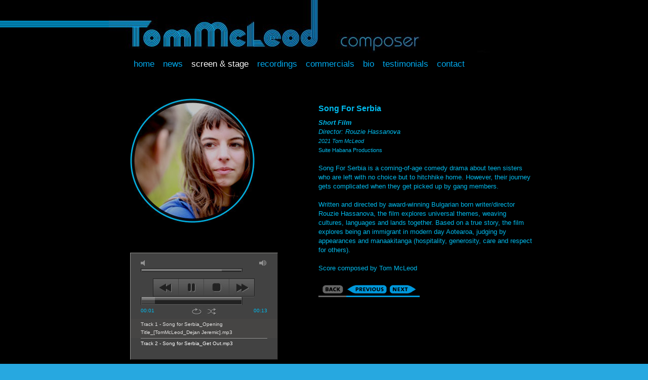

--- FILE ---
content_type: text/html; charset=UTF-8
request_url: http://tommcleod.com/tv_film.php?cid=65
body_size: 2507
content:
<!DOCTYPE html>
<html>
<head>
<meta name="viewport" content="width=device-width, initial-scale=1">
<meta charset="utf-8" />

<!--[if lt IE 7]>
<style type="text/css" media="screen">
body { behavior:url("csshover.htc");}
</style>
<![endif]-->
<link href="/favicon.ico" rel="icon" type="image/x-icon" />




<title>Tom McLeod composer, for film and television, theatre and orchestral projects:  Song For Serbia</title>
<meta name="description" content="Tom McLeod composer, for film and television, theatre and orchestral projects">
<meta name="keywords" content="music for television, musical arrangements, musical direction, TVCs and and films including Secret Agent Men, The Tribe, Karaoke High, The Killian Curse 2, The Amazing Extraordinary Friends, Atlantis High, Karma Maiden Voyage">
<META NAME="copyright" CONTENT="TomMcleod and @URL Internet Consultants, 2008-2026">

<link href="TomMcleod.css" rel="stylesheet" type="text/css">
<script src="http.js" type="text/javascript"></script>
<script src="js/jquery-3.1.1.min.js" type="text/javascript"></script>
<script src="js/jquery.jplayer.min.js" type="text/javascript"></script>
<script src="js/add-on/jplayer.playlist.min.js" type="text/javascript"></script>
<script src="js/add-on/jquery.jplayer.inspector.min.js" type="text/javascript"></script>
<!-- link type="text/css" href="skin/blue.monday/jplayer.blue.monday.css" rel="stylesheet" type="text/css" -->
<link type="text/css" href="skin/grey.flag/css/jplayer.grey.flag.css" rel="stylesheet" type="text/css">
<script src="tommcleod.js" type="text/javascript"></script>
<script src="tom2.js" type="text/javascript"></script>


  <script type="text/javascript">
$(document).ready(function(){
	new jPlayerPlaylist({
		jPlayer: "#jquery_jplayer_1",
		cssSelectorAncestor: "#jp_container_1"
	}, [
{
		title:"Track 1 -  Song for Serbia_Opening Title_[TomMcLeod_Dejan Jeremic].mp3",
		mp3:"Audio/Song for Serbia_Opening Title_[TomMcLeod_Dejan Jeremic].mp3"
		},{
		title:"Track 2 -  Song for Serbia_Get Out.mp3",
		mp3:"Audio/Song for Serbia_Get Out_[TomMcLeod].mp3"
		}	], 
	{
		playlistOptions: {
			autoPlay: true
		},
		swfPath: "js/jplayer",
		supplied: "oga, mp3",
		wmode: "window",
		useStateClassSkin: true,
		autoBlur: false,
		smoothPlayBar: true,
		keyEnabled: true
	});

	$("#jplayer_inspector_1").jPlayerInspector({jPlayer:$("#jquery_jplayer_1")});
});
  </script>
</head>

<body>
<div id="CentreBack">
<table border="0" cellpadding="0" cellspacing="0" id="outer">
<tr><td>
<table border="0" cellspacing="0" cellpadding="0" id="inner">
<tr>
    <td colspan="2" id="BannerMenu"><img src="Images/tom_mcleod_top.jpg" height="105" width="800" border="0" alt="Tom Mcleod"><div id="navcontainer" class="row"><ul id="navigation"><li class=" first"><a href="index.php">Home</a></li>
<li><a href="news.php">News</a></li>
<li class="current"><a href="tv_film.php">Screen & Stage</a></li>
<li><a href="recordings.php">Recordings</a></li>
<li><a href="commercials.php">Commercials</a></li>
<li><a href="bio.php">Bio</a></li>
<li><a href="testimonials.php">Testimonials</a></li>
<li><a href="contact.php">Contact</a></li>
</ul></div></td>
  </tr><tr><td id="MainSectionClips">
<table id="ClipTable"><tr><td><div id="ClipPanel"><img src="Images/Recording_Song_For_Serbia.jpg" alt="Song For Serbia" width="246" height="246" border="0"><br><br><br /><br />
<div id="jquery_jplayer_1" class="jp-jplayer"></div>
<div id="jp_container_1" class="jp-audio" role="application" aria-label="media player">
	<div class="jp-type-playlist">
		<div class="jp-gui jp-interface">
			<div class="jp-volume-controls">
				<button class="jp-mute" role="button" tabindex="0">mute</button>
				<button class="jp-volume-max" role="button" tabindex="0">max volume</button>
				<div class="jp-volume-bar">
					<div class="jp-volume-bar-value"></div>
				</div>
			</div>
			<div class="jp-controls-holder">
				<div class="jp-controls">
					<button class="jp-previous" role="button" tabindex="0">previous</button>
					<button class="jp-play" role="button" tabindex="0">play</button>
					<button class="jp-stop" role="button" tabindex="0">stop</button>
					<button class="jp-next" role="button" tabindex="0">next</button>
				</div>
				<div class="jp-progress">
					<div class="jp-seek-bar">
						<div class="jp-play-bar"></div>
					</div>
				</div>
				<div class="jp-current-time" role="timer" aria-label="time">&nbsp;</div>
				<div class="jp-duration" role="timer" aria-label="duration">&nbsp;</div>
				<div class="jp-toggles">
					<button class="jp-repeat" role="button" tabindex="0">repeat</button>
					<button class="jp-shuffle" role="button" tabindex="0">shuffle</button>
				</div>
			</div>
		</div>
		<div class="jp-playlist">
			<ul>
				<li>&nbsp;</li>
			</ul>
		</div>
		<div class="jp-no-solution">
			<span>Update Required</span>
			To play the media you will need to either update your browser to a recent version or update your <a href="http://get.adobe.com/flashplayer/" target="_blank">Flash plugin</a>.
		</div>
	</div>
</div></td><td><h1>Song For Serbia</h1><em><strong>Short Film</strong></em><br><em>Director: Rouzie Hassanova</em><br><small><em>2021 Tom McLeod</em></small><br><small>Suite Habana Productions</small><br><br />
Song For Serbia is a coming-of-age comedy drama about teen sisters who are left with no choice but to hitchhike home. However, their journey gets complicated when they get picked up by gang members. <br />
<br />
Written and directed by award-winning Bulgarian born writer/director Rouzie Hassanova, the film explores universal themes, weaving cultures, languages and lands together. Based on a true story, the film explores being an immigrant in modern day Aotearoa, judging by appearances and manaakitanga (hospitality, generosity, care and respect for others).<br /><br />Score composed by Tom McLeod<br><div id="NPNav"><a href="tv_film.php"  class="back"><img src="Images/button_back.png" alt="Back" width="55" height="25" border="0"></a><a href="tv_film.php?cid=67" title="Fight For The Wild_EP1_Opening to Titles [Tom McLeod]" class="nextprev"><img src="Images/button_previous.png" alt="Previous" width="83" height="25" border="0"></a><a href="tv_film.php?cid=66" title="One Long Black_Theme [TomMcLeod].mp3" class="nextprev"><img src="Images/button_next.png" width="62" height="25" border="0" class="nextprev"></a></td></tr></table><p>
<br>
</p></td>
</tr>
</table>

</td>
  </tr>
</table>
</div>
<div id="Trailer"><br><br></div>



</body>
</html>


--- FILE ---
content_type: text/css
request_url: http://tommcleod.com/TomMcleod.css
body_size: 2388
content:
body
{
	color: #fff;
	font-family: Verdana, Arial, Helvetica, sans-serif;
	font-size: 13px;
	border: 0;
	margin: 0;
	background-color: #27a8e0;
	background-image: url(Images/blue_fade_back.gif);
	background-repeat: repeat-y;
}
div#CentreBack {
background-image: url(Images/top_background_fade.gif);
background-repeat: no-repeat;
background-color: #000;
text-align: center;
margin-left: auto;
margin-right: auto;
padding: 0;
min-height: 600px;
}
table#outer
{
	line-height: normal;
	width: 700px;
	min-height: 600px;
	border: 0 solid;
	background-color: #f00;
	margin-left: auto;
	margin-right: auto;
	margin-top:0;
	padding-top:0;
}

div#Trailer
{
	background-image: url(Images/lower_background.gif);
	color: #117bc4;
	content: '.<br>';
	background-repeat: repeat-x;
}
table#outer td{
	background-color: black;
	padding: 0;
	vertical-align: top;
}

table#inner
{
	background-color: #000;
	border: 0px #999 solid;
	width: 850px;
	background-image: url(Images/top_background.gif);
	background-repeat: no-repeat;

}
table#inner td{
	background-color: #000;
	padding: 0;
	vertical-align: top;
	text-align: left;
}

table#inner td#MainPanel{
	background-color: #fff;
	padding: 10px;
}


table#inner td#SidePanel{
	background-color: transparent;
	padding: 10px;
}

table#inner td#MainPanel h3{
	text-align: center;
}
table#inner td#BannerMenu
{
	background-repeat: no-repeat;
	margin-bottom: 0;
	padding-bottom: 0;
}

table#inner td#MainSection {
min-height: 600px;
}

table#inner td#MainSection, table#inner td#MainSectionClips
{
	background-color: #000;
	color: #0be;
	margin: 0;
	line-height: 1.4em;
}
table#inner td#MainSection { padding: 10px 10px 10px 50px; }



table#inner td#MainSectionClips {
	background-color: #000;
	background-image : none;	
	padding: 10px 10px 10px 40px;
}


table#inner td#MainSection p
{
	color: #0be;
	padding-left: 0;
}


table#inner td#FrontMainSection
{
	background-color: #25A;
	color: #fff;
	padding-top: 30px;
	padding-left: 20px;
	padding-right: 200px;
	background-image: url(Images/fp_background.jpg);
	height: 400px;
	margin: 0;
	background-repeat: no-repeat;
	line-height: 1.2em;
	
}
table#inner td#FrontMainSection p
{
	color: #fff;
	padding-left: 0;
}

table#inner td#FrontMainSection h1, table#inner td#FrontMainSection h2,
table#inner td#MainSection h1, table#inner td#MainSection h2

{
	color: #0be;

}

table#inner td#MainSection a
{
	color: #1cf;
}
table#inner td#MainSection a:hover
{
	color: #09c;
}


 .darkblue 
 {
 	background-color: #0A51A1;
 	border-right: #100067;
 	border-width: 0 2px 0 0;
 	border-style: none solid none none;
 }
 
.burgandy {
	color: #900;

}

P, LI, TD, BR, DIV, BLOCKQUOTE  {
	font-family: Verdana, Arial, Helvetica, sans-serif;
	font-size: 13px;
	color: black;
}

p
{
	border-width: 4px;
	margin: 4px;
}

h1 {
 	font-size: 16px;
 	color: #0be;
}

h2 {
 	font-size: 16px;
 	color: #0be;
}

h3 {
 	font-size: 16px;
	color: #fff;
}

h4 {
 	font-size: 15px;
}

.bluekey { background-color: #100067; }


.copyright { 
	font-family: Verdana, Arial, Helvetica, sans-serif;
	font-size: 9px;
	color: black;
 }

a:link { 
	color: #fff;
 }

a:visited { 
	color: #006699;
 }

a:active,  a:hover{ 
	color: #0be;
}



.large {
	font-size: 20px;
	color: black;
}

table.Panel {
   width: 200px;
   margin: 5px;
   background-color: transparent;
}

table.Panel td{
   background-color: transparent;
}

/* Required for navigation */

div#navcontainer
	{
		width: 600px;
		margin: 0;
		margin-left: 30px;
		margin-top: 5px !important;
		margin-top: 2px;
		padding: 0;
		border: 0 #f00 solid;
	}

#navigation
{
	width: 800px;
	height: 30px;
	list-style: none;
	margin: 0 0 20px 10px;
	padding: 0;
	background: transparent;
	z-index: 10;
	float: left;
	display: inline;
}

/* Top level */
#navigation li {
	list-style:none;
	float:left;
	padding:0;
	margin:0;
	border-left: 1px transparent solid;

}

#navigation li.first{
	border-left: 1px #000 solid;
}	
#navigation ul li.first{
	border-left: 1px #ccc solid;
}	



#navigation li:hover {
	position:relative;
	z-index:10;
	cursor:pointer;
background-color: #000;
}
#navigation a
{
	float: left;
	display: block;
	margin: 3px 0 2px 0 ! important;	
	margin: 5px 0 2px 0;
	height: 17px;
	width: auto;
	padding: 2px 8px 2px 8px;
	line-height: 17px;
	text-decoration: none;
	background: transparent;
	color: #0ae;
	font-weight: normal;
	text-transform: lowercase;	
	font-size: 17px !important;
}
#navigation a em {
	font-style:normal;
	}
#navigation .r {
	float:right;
}

#navigation a:hover, #navigation li:hover a { 
	color:#fff; 
	}


#navigation li.current a  { 
	color:#fff; 
	}
#navigation .drop a:hover, #navigation .drop:hover a {
	height:20px;
	}


/* sub level 1 */
#navigation ul {
	position:absolute;
	width:150px;
	top:19px;
	left:-2px;
	border:0;
	margin:0;
	padding:0 0 6px;
	background:transparent url(Images/subLeft.gif) left bottom no-repeat;
}
#navigation ul li, #navigation ul li.first
{
	display: block;
	width: 148px;
	padding-right: 0px;
	background: transparent url(Images/subRight.gif) right top repeat-y;
	border: 0;
	border-left: 1px;
	border-style: solid;
	border-color: transparent;
}

#navigation ul a
{
	color: #00a0c6;
	display: block;
	float: left;
	height: auto !important;
	font-size: 17px !important;
	line-height: 13px;
	text-decoration: none;
	text-transform: none;
	width: 150px;
	padding: 5px 2px 5px 7px !important;
	margin: 0;
	font-weight: normal;
	background-color: #000;
	filter: alpha(opacity=95);
	opacity: 0.95;
	-moz-opacity: 0.95;
	border-width: 1px 1px 0 0;
	border-color: #CCC;
	border-style: solid;
}


/* CURRENT COLORS */
#navigation ul li.current a, #navigation li:hover ul ul li.current a, #navigation li:hover ul li:hover ul li:hover ul li.current a {	
	background-color:#000;
	color: #fff;
}

/* NESTED NORMAL STATE */
#navigation ul li.current ul li a, #navigation ul li.current ul li.current ul li a {
	background-color:#000;
	color: #fff;
}
/* HOVER COLORS */
#navigation ul li:hover a, #navigation ul ul li:hover a, #navigation ul li.current ul li:hover a, #navigation ul li.current ul li.current ul li:hover a {
	background-color:#000;
	color: #fff;
}

/* DISPLAYS */
#navigation ul, #navigation li:hover ul ul, #navigation ul li:hover ul ul {
	display:none;	
	background: transparent;
}


#navigation li:hover ul, #navigation ul li:hover ul, #navigation ul ul li:hover ul, #navigation ul ul li:hover ul {
	display:block;	
	background: transparent;
}

#TopPicks {
	float: right;
}

table.Beverage {
	width: 500px;
}



table#inner td#MainPanel table.Beverage td {
padding: 4px;
}

table#inner td#MainPanel table.Beverage td.Bimage
{
	text-align: center;
	width: 85px;
	padding: 0 0 10px 0;
	margin: 0;
}
div.vselect {
position: absolute;
top: -100px;
visibility: hidden;
}

ul#Links, ul#Links li, ul#Links li a,ul#Links li a:visited {
	color: #fff;

}
ul#Links li a:hover {
	color: #005;
}
ul#Links { list-style-type: none; }


ul#News, ul#News li, ul#News li a,ul#News li a:visited {
	color: #0be;
	margin-left: 0;
	padding-left: 0;
}
ul#News li {
padding-bottom: 1.5em;
}
ul#News li p {
padding-left: 0;
margin-left: 0;
border: 0;
}

ul#News li a:hover {
	color: #005;
}
ul#News { list-style-type: none; }



div#Thumbs {
float: left; 
width: 300px;
margin-top: 20px;
}

div#Thumbs div.Thumb
{
	float: left;
	padding-left: 20px;
	padding-bottom: 20px;
	behavior: url(iepngfix.htc);
	background-repeat: no-repeat;
}

div#ClipIndexTitle {
width: 300px;
margin-top: 20px;
}

img.png {
	behavior: url(iepngfix.htc);
}

div#RightContents {
color: #fff;
width: 300px;
padding-left: 35px;
padding-top: 10px;
color: #0be;
}



div#ClipPanel {
width: 370px;
color: #0be;
}

table#ClipTable {
	margin-top: 20px;
}

table#ClipTable td,table#ClipTable td div {
	color: #0be;
}

h1.loading {
	color: #444;
}
td#MainSectionClips table#ClipTable td{
color: #0be;
}
div#NPNav {
margin-top: 20px;
}

div#NPNav img {
behavior: url(iepngfix.htc);
border:0;
margin:0;
padding:0;
height: 25px;
}

div#NPNav a, div#NPNav img{
background-color: #09d;
padding:0;
height: 25px;
}
div#NPNav a.back, div#NPNav a.back img{
background-color: #666;
}
div#NPNav a:hover,  div#NPNav img:hover, div#NPNav a.back img:hover{
background-color: #7df;

}

object#FLVPlayer
{
	background-color: #000;
	border: 2px #0be solid;
}

table#bioexamples td,table#bioexamples th  {
padding: 3px;
}

div.Reveal {
position: absolute; 
top: -1000px;
visibility: hidden;
}

div.PreLoad {
position: absolute; 
top: -1000px;
visibility: hidden;

}
div.BioExamples p
{
padding-bottom: 1em;

}
div.BioExamples a
{
	font-size: 1.1em;
	font-style: italic;
	font-weight: bold;
}


div.image_circle {
  width:243px;
  height: 243px;
  border: 3px solid #00bbee;  
  border-radius: 123px;
}

div.image_circle img {
  padding:3px 0 0 3px;
  width:235px;
  height: 235px;
  border: 4px solid #000000;  
  border-radius: 123px;
}


--- FILE ---
content_type: text/css
request_url: http://tommcleod.com/skin/grey.flag/css/jplayer.grey.flag.css
body_size: 2863
content:
/*! Grey Flag Skin for jPlayer 2.9.2 ~ (c) 2009-2014 Happyworm Ltd ~ MIT License */

/*
 * Skin for jPlayer Plugin (jQuery JavaScript Library)
 * http://www.jplayer.org
 *
 * Skin Name: Grey Flag
 *
 * Copyright (c) 2012 - 2014 Happyworm Ltd
 * Licensed under the MIT license.
 *  - http://www.opensource.org/licenses/mit-license.php
 *
 * Author: Silvia Benvenuti
 * Skin Version: 2.1 (jPlayer 2.8.0)
 * Date: 13th November 2014
 */
.jp-audio *:focus,
.jp-audio-stream *:focus,
.jp-video *:focus {
  /* Disable the browser focus highlighting. */
  outline: none; }

.jp-audio button::-moz-focus-inner,
.jp-audio-stream button::-moz-focus-inner,
.jp-video button::-moz-focus-inner {
  /* Disable the browser CSS3 focus highlighting. */
  border: 0; }

.jp-audio,
.jp-audio-stream,
.jp-video {
  font-size: 16px;
  font-family: Verdana, Arial, sans-serif;
  line-height: 1.6;
  color: #fff;
  border-top: 1px solid #939291;
  border-left: 1px solid #939291;
  border-right: 1px solid #131211;
  border-bottom: 1px solid #131211;
  background-color: #424242; }
.jp-audio div,
.jp-audio-stream div,
.jp-video div {
  font-size: 10px;
}
.jp-audio {
  width: 250px;
  padding: 20px; }

.jp-audio-stream {
  width: 101px;
  padding: 20px 20px 10px 20px; }

.jp-video-270p {
  width: 480px; }

.jp-video-360p {
  width: 640px; }

.jp-video-full {
  /* Rules for IE6 (full-screen) */
  width: 480px;
  height: 270px;
  /* Rules for IE7 (full-screen) - Otherwise the relative container causes other page items that are not position:static (default) to appear over the video/gui. */
  position: static !important;
  position: relative; }

/* The z-index rule is defined in this manner to enable Popcorn plugins that add overlays to video area. EG. Subtitles. */
.jp-video-full div div {
  z-index: 1000; }

.jp-video-full .jp-jplayer {
  top: 0;
  left: 0;
  position: fixed !important;
  position: relative;
  /* Rules for IE6 (full-screen) */
  overflow: hidden; }

.jp-video-full .jp-gui {
  position: fixed !important;
  position: static;
  /* Rules for IE6 (full-screen) */
  top: 0;
  left: 0;
  width: 100%;
  height: 100%;
  z-index: 1001;
  /* 1 layer above the others. */ }

.jp-video-full .jp-interface {
  position: absolute !important;
  position: relative;
  /* Rules for IE6 (full-screen) */
  bottom: 0;
  left: 0; }

.jp-interface {
  position: relative;
  width: 100%;
  background-color: #424242;
  /* Required for the full screen */ }

/* @group CONTROLS */
.jp-video .jp-controls-holder {
  clear: both;
  width: 440px;
  margin: 0 auto 10px auto;
  position: relative;
  overflow: hidden; }

.jp-audio .jp-controls-holder {
  height: 80px; }

.jp-audio-stream .jp-controls-holder {
  height: 50px; }

.jp-controls {
  background: url("../image/jplayer.grey.flag.jpg") 0 0 no-repeat;
  padding: 1px 0 2px 1px;
  overflow: hidden;
  width: 201px;
  height: 34px; }

.jp-audio .jp-controls,
.jp-audio-stream .jp-controls {
  margin: 0 auto; }

.jp-audio-stream .jp-controls {
  width: 100px; }

.jp-video .jp-controls {
  margin: 0 0 0 115px;
  float: left;
  display: inline;
  /* need this to fix IE6 double margin */ }

.jp-controls button {
  display: block;
  float: left;
  overflow: hidden;
  text-indent: -9999px;
  height: 34px;
  margin: 0 1px 2px 0;
  padding: 0;
  border: none;
  cursor: pointer; }

/* @group single player controls */
.jp-type-single .jp-controls button {
  width: 99px; }

.jp-type-single .jp-play {
  background: url("../image/jplayer.grey.flag.jpg") 0px -40px no-repeat; }

.jp-type-single .jp-play:focus {
  background: url("../image/jplayer.grey.flag.jpg") -100px -40px no-repeat; }

.jp-state-playing .jp-type-single .jp-play {
  background: url("../image/jplayer.grey.flag.jpg") 0px -120px no-repeat; }

.jp-state-playing .jp-type-single .jp-play:focus {
  background: url("../image/jplayer.grey.flag.jpg") -100px -120px no-repeat; }

/* The right border is normally in the ul background image. */
.jp-audio-stream .jp-play,
.jp-audio-stream .jp-pause {
  border-right: 1px solid #180920; }

.jp-type-single .jp-stop {
  background: url("../image/jplayer.grey.flag.jpg") 0px -80px no-repeat; }

.jp-type-single .jp-stop:focus {
  background: url("../image/jplayer.grey.flag.jpg") -100px -80px no-repeat; }

/* @end */
/* @group playlist player controls */
.jp-type-playlist .jp-controls button {
  width: 49px; }

.jp-type-playlist .jp-play {
  background: url("../image/jplayer.grey.flag.jpg") -24px -40px no-repeat; }

.jp-type-playlist .jp-play:focus {
  background: url("../image/jplayer.grey.flag.jpg") -124px -40px no-repeat; }

.jp-state-playing div.jp-type-playlist .jp-play {
  background: url("../image/jplayer.grey.flag.jpg") -24px -120px no-repeat; }

.jp-state-playing div.jp-type-playlist .jp-play:focus {
  background: url("../image/jplayer.grey.flag.jpg") -124px -120px no-repeat; }

.jp-type-playlist .jp-stop {
  background: url("../image/jplayer.grey.flag.jpg") -24px -80px no-repeat; }

.jp-type-playlist .jp-stop:focus {
  background: url("../image/jplayer.grey.flag.jpg") -124px -80px no-repeat; }

.jp-type-playlist .jp-previous {
  background: url("../image/jplayer.grey.flag.jpg") -24px -200px no-repeat; }

.jp-type-playlist .jp-previous:focus {
  background: url("../image/jplayer.grey.flag.jpg") -124px -200px no-repeat; }

.jp-type-playlist .jp-next {
  background: url("../image/jplayer.grey.flag.jpg") -24px -160px no-repeat; }

.jp-type-playlist .jp-next:focus {
  background: url("../image/jplayer.grey.flag.jpg") -124px -160px no-repeat; }

/* @end */
/* @group TOGGLES */
.jp-toggles {
  padding: 0;
  margin: 0 auto;
  overflow: hidden; }

.jp-audio .jp-toggles {
  width: 55px; }

.jp-audio .jp-type-single .jp-toggles {
  width: 25px; }

.jp-video .jp-toggles {
  float: left;
  width: 105px;
  margin: 10px 0 0 15px; }

.jp-toggles button {
  display: block;
  float: left;
  width: 25px;
  height: 18px;
  text-indent: -9999px;
  line-height: 100%;
  /* need this for IE6 */
  border: none;
  cursor: pointer; }

.jp-full-screen {
  background: url("../image/jplayer.grey.flag.jpg") 0 -420px no-repeat;
  margin-left: 15px; }

.jp-full-screen:focus {
  background: url("../image/jplayer.grey.flag.jpg") -30px -420px no-repeat; }

.jp-state-full-screen .jp-full-screen {
  background: url("../image/jplayer.grey.flag.jpg") -60px -420px no-repeat; }

.jp-state-full-screen .jp-full-screen:focus {
  background: url("../image/jplayer.grey.flag.jpg") -90px -420px no-repeat; }

.jp-repeat {
  background: url("../image/jplayer.grey.flag.jpg") 0 -440px no-repeat;
  margin-left: 0; }

.jp-repeat:focus {
  background: url("../image/jplayer.grey.flag.jpg") -30px -440px no-repeat; }

.jp-state-looped .jp-repeat {
  background: url("../image/jplayer.grey.flag.jpg") -60px -440px no-repeat; }

.jp-state-looped .jp-repeat:focus {
  background: url("../image/jplayer.grey.flag.jpg") -90px -440px no-repeat; }

.jp-shuffle {
  background: url("../image/jplayer.grey.flag.jpg") 0 -460px no-repeat;
  margin-left: 15px; }

.jp-shuffle:focus {
  background: url("../image/jplayer.grey.flag.jpg") -30px -460px no-repeat; }

.jp-state-shuffled .jp-shuffle {
  background: url("../image/jplayer.grey.flag.jpg") -60px -460px no-repeat; }

.jp-state-shuffled .jp-shuffle:focus {
  background: url("../image/jplayer.grey.flag.jpg") -90px -460px no-repeat; }

.jp-audio .jp-shuffle {
  margin-left: 5px; }

/* @end */
/* @group progress bar */
/* The seeking class is added/removed inside jPlayer */
div.jp-seeking-bg {
  background: url("../image/jplayer.grey.flag.seeking.gif"); }

.jp-progress {
  background: url("../image/jplayer.grey.flag.jpg") 0px -240px no-repeat;
  width: 197px;
  height: 13px;
  padding: 0 2px 2px 2px;
  margin-bottom: 4px;
  overflow: hidden; }

div.jp-video .jp-progress {
  border-top: 1px solid #131211;
  border-bottom: 1px solid #554560;
  width: 100%;
  background-image: none;
  padding: 0; }

.jp-seek-bar {
  background: url("../image/jplayer.grey.flag.jpg") 0px -260px repeat-x;
  width: 0px;
  height: 100%;
  overflow: hidden;
  cursor: pointer; }

.jp-play-bar {
  background: url("../image/jplayer.grey.flag.jpg") 0px -280px repeat-x;
  width: 0px;
  height: 100%;
  overflow: hidden; }

/* @end */
/* @group volume controls */
.jp-state-no-volume .jp-volume-controls {
  display: none; }

.jp-audio .jp-volume-controls,
.jp-audio-stream .jp-volume-controls {
  height: 30px; }

.jp-volume-controls button {
  position: absolute;
  display: block;
  overflow: hidden;
  text-indent: -9999px;
  margin: 0;
  padding: 0;
  width: 16px;
  height: 11px;
  border: none;
  cursor: pointer; }

.jp-audio .jp-volume-controls .jp-mute,
.jp-audio-stream .jp-volume-controls .jp-mute {
  top: -6px;
  left: 0; }

.jp-audio .jp-volume-controls .jp-volume-max,
.jp-audio-stream .jp-volume-controls .jp-volume-max {
  top: -6px;
  right: 0; }

.jp-video .jp-volume-controls .jp-mute,
.jp-video .jp-volume-controls .jp-unmute {
  left: 0;
  top: 14px; }

.jp-video .jp-volume-controls .jp-volume-max {
  left: 84px;
  top: 14px; }

.jp-volume-controls .jp-mute {
  background: url("../image/jplayer.grey.flag.jpg") 0px -330px no-repeat; }

.jp-volume-controls .jp-mute:focus {
  background: url("../image/jplayer.grey.flag.jpg") -25px -330px no-repeat; }

.jp-state-muted .jp-volume-controls .jp-mute {
  background: url("../image/jplayer.grey.flag.jpg") -60px -330px no-repeat; }

.jp-state-muted .jp-volume-controls .jp-mute:focus {
  background: url("../image/jplayer.grey.flag.jpg") -85px -330px no-repeat; }

.jp-volume-controls .jp-volume-max {
  background: url("../image/jplayer.grey.flag.jpg") 0px -350px no-repeat; }

.jp-volume-controls .jp-volume-max:focus {
  background: url("../image/jplayer.grey.flag.jpg") -25px -350px no-repeat; }

.jp-volume-bar {
  background: url("../image/jplayer.grey.flag.jpg") 0px -300px repeat-x;
  position: absolute;
  width: 197px;
  height: 4px;
  padding: 2px 2px 1px 2px;
  overflow: hidden;
  cursor: pointer; }

.jp-audio .jp-interface .jp-volume-bar,
.jp-audio-stream .jp-interface .jp-volume-bar {
  top: 10px;
  left: 0; }

.jp-audio-stream .jp-interface .jp-volume-bar {
  width: 97px;
  border-right: 1px solid #180920;
  padding-right: 1px; }

.jp-video .jp-volume-bar {
  top: 0;
  left: 0;
  width: 95px;
  border-right: 1px solid #180920;
  padding-right: 1px;
  margin-top: 30px; }

.jp-volume-bar-value {
  background: url("../image/jplayer.grey.flag.jpg") 0px -320px repeat-x;
  height: 4px; }

/* @end */
/* @group current time and duration */
.jp-current-time, .jp-duration {
  width: 70px;
  font-size: .5em;
  color: #8c7a99; }

.jp-current-time {
  float: left;
  cursor: default; }

.jp-duration {
  float: right;
  text-align: right;
  cursor: pointer; }

.jp-video .jp-current-time {
  padding-left: 20px; }

.jp-video .jp-duration {
  padding-right: 20px; }

/* @end */
/* @group playlist */
.jp-details {
  font-size: .7em;
  margin: 0;
  padding: 0; }

.jp-details .jp-title {
  padding: 0;
  margin: 0;
  overflow: hidden;
  text-align: center;
  cursor: default; }

.jp-video .jp-details {
  margin: 0 90px 10px; }

.jp-playlist ul {
  list-style-type: none;
  font-size: .7em;
  margin: 0;
  padding: 0; }

.jp-video .jp-playlist ul {
  margin: 0 20px; }

.jp-playlist li {
  position: relative;
  padding: 2px 0;
  border-top: 1px solid #939291;
  border-bottom: 1px solid #131211;
  overflow: hidden; }

/* Note that the first-child (IE6) and last-child (IE6/7/8) selectors do not work on IE */
div.jp-type-playlist div.jp-playlist li:first-child {
  border-top: none;
  padding-top: 3px; }

div.jp-type-playlist div.jp-playlist li:last-child {
  border-bottom: none;
  padding-bottom: 3px; }

div.jp-type-playlist div.jp-playlist a {
  color: #fff;
  text-decoration: none; }

div.jp-type-playlist div.jp-playlist a:hover {
  color: #e4e3e2; }

div.jp-type-playlist div.jp-playlist li.jp-playlist-current {
  background-color: #464544;
  margin: 0 -20px;
  padding: 2px 20px;
  border-top: 1px solid #464544;
  border-bottom: 1px solid #464544; }

div.jp-type-playlist div.jp-playlist li.jp-playlist-current a {
  color: #e4e3e2; }

div.jp-type-playlist div.jp-playlist a.jp-playlist-item-remove {
  float: right;
  display: inline;
  text-align: right;
  margin-left: 10px;
  font-weight: bold;
  color: #8C7A99; }

div.jp-type-playlist div.jp-playlist a.jp-playlist-item-remove:hover {
  color: #e4e3e2; }

div.jp-type-playlist div.jp-playlist span.jp-free-media {
  float: right;
  display: inline;
  text-align: right;
  color: #8C7A99; }

div.jp-type-playlist div.jp-playlist span.jp-free-media a {
  color: #8C7A99; }

div.jp-type-playlist div.jp-playlist span.jp-free-media a:hover {
  color: #e4e3e2; }

span.jp-artist {
  font-size: .8em;
  color: #8C7A99; }

/* @end */
.jp-video .jp-video-play {
  width: 100%;
  overflow: hidden;
  /* Important for nested negative margins to work in modern browsers */ }

.jp-video-270p .jp-video-play {
  margin-top: -270px;
  height: 270px; }

.jp-video-360p .jp-video-play {
  margin-top: -360px;
  height: 360px; }

.jp-video-full .jp-video-play {
  height: 100%; }

.jp-video-play-icon {
  position: relative;
  display: block;
  width: 112px;
  height: 100px;
  margin-left: -56px;
  margin-top: -50px;
  left: 50%;
  top: 50%;
  border: none;
  cursor: pointer;
  background: url("../image/jplayer.grey.flag.video.play.png") 0 0 no-repeat;
  text-indent: -9999px; }

.jp-video-play-icon:focus {
  background: url("../image/jplayer.grey.flag.video.play.png") 0 -100px no-repeat; }

.jp-jplayer audio,
.jp-jplayer {
  width: 0px;
  height: 0px; }

.jp-jplayer {
  background-color: #000000; }

/* @group NO SOLUTION error feedback */
.jp-no-solution {
  padding: 5px;
  font-size: .8em;
  background-color: #424242;
  border-top: 2px solid #939291;
  border-left: 2px solid #939291;
  border-right: 2px solid #131211;
  border-bottom: 2px solid #131211;
  color: #FFF;
  display: none; }

.jp-no-solution a {
  color: #FFF; }

.jp-no-solution span {
  font-size: 1em;
  display: block;
  text-align: center;
  font-weight: bold; }

/* @end */


--- FILE ---
content_type: text/javascript
request_url: http://tommcleod.com/http.js
body_size: 3561
content:
/**
 * http.js: utilities for scripted HTTP requests
 *
 * From the book JavaScript: The Definitive Guide, 5th Edition,
 * by David Flanagan. Copyright 2006 O'Reilly Media, Inc. (ISBN: 0596101996)
 */

// Make sure we haven't already been loaded
var HTTP;
if (HTTP && (typeof HTTP != "object" || HTTP.NAME))
    throw new Error("Namespace 'HTTP' already exists");

// Create our namespace, and specify some meta-information
HTTP = {};
HTTP.NAME = "HTTP";    // The name of this namespace
HTTP.VERSION = 1.0;    // The version of this namespace

// This is a list of XMLHttpRequest creation factory functions to try
HTTP._factories = [
    function() { return new XMLHttpRequest(); },
    function() { return new ActiveXObject("Msxml2.XMLHTTP"); },
    function() { return new ActiveXObject("Microsoft.XMLHTTP"); }
];

// When we find a factory that works, store it here
HTTP._factory = null;

/**
 * Create and return a new XMLHttpRequest object.
 * 
 * The first time we're called, try the list of factory functions until
 * we find one that returns a nonnull value and does not throw an
 * exception.  Once we find a working factory, remember it for later use.
 */
HTTP.newRequest = function() {
    if (HTTP._factory != null) return HTTP._factory();

    for(var i = 0; i < HTTP._factories.length; i++) {
        try {
            var factory = HTTP._factories[i];
            var request = factory();
            if (request != null) {
                HTTP._factory = factory;
                return request;
            }
        }
        catch(e) {
            continue;
        }
    }

    // If we get here, none of the factory candidates succeeded,
    // so throw an exception now and for all future calls.
    HTTP._factory = function() {
        throw new Error("XMLHttpRequest not supported");
    }
    HTTP._factory(); // Throw an error
}

/**
 * Use XMLHttpRequest to fetch the contents of the specified URL using
 * an HTTP GET request.  When the response arrives, pass it (as plain
 * text) to the specified callback function.
 * 
 * This function does not block and has no return value.
 */
HTTP.getText = function(url, callback) {
    var request = HTTP.newRequest();
    request.onreadystatechange = function() {
        if (request.readyState == 4 && request.status == 200)
            callback(request.responseText);
    }
    request.open("GET", url);
    request.send(null);
};

/**
 * Use XMLHttpRequest to fetch the contents of the specified URL using
 * an HTTP GET request.  When the response arrives, pass it (as a parsed
 * XML Document object) to the specified callback function.
 * 
 * This function does not block and has no return value.
 */
HTTP.getXML = function(url, callback) {
    var request = HTTP.newRequest();
    request.onreadystatechange = function() {
        if (request.readyState == 4 && request.status == 200)
            callback(request.responseXML);
    }
    request.open("GET", url);
    request.send(null);
};

/**
 * Use an HTTP HEAD request to obtain the headers for the specified URL.
 * When the headers arrive, parse them with HTTP.parseHeaders() and pass the
 * resulting object to the specified callback function. If the server returns
 * an error code, invoke the specified errorHandler function instead.  If no
 * error handler is specified, pass null to the callback function.
 */
HTTP.getHeaders = function(url, callback, errorHandler) {
    var request = HTTP.newRequest();
    request.onreadystatechange = function() {
        if (request.readyState == 4) {
            if (request.status == 200) {
                callback(HTTP.parseHeaders(request));
            }
            else {
                if (errorHandler) errorHandler(request.status,
                                               request.statusText);
                else callback(null);
            }
        }
    }
    request.open("HEAD", url);
    request.send(null);
};

/**
 * Parse the response headers from an XMLHttpRequest object and return
 * the header names and values as property names and values of a new object.
 */
HTTP.parseHeaders = function(request) {
    var headerText = request.getAllResponseHeaders();  // Text from the server
    var headers = {}; // This will be our return value
    var ls = /^\s*/;  // Leading space regular expression
    var ts = /\s*$/;  // Trailing space regular expression

    // Break the headers into lines
    var lines = headerText.split("\n");
    // Loop through the lines
    for(var i = 0; i < lines.length; i++) {
        var line = lines[i];
        if (line.length == 0) continue;  // Skip empty lines
        // Split each line at first colon, and trim whitespace away
        var pos = line.indexOf(':');     
        var name = line.substring(0, pos).replace(ls, "").replace(ts, "");
        var value = line.substring(pos+1).replace(ls, "").replace(ts, "");
        // Store the header name/value pair in a JavaScript object
        headers[name] = value;
    }
    return headers;
};

/**
 * Send an HTTP POST request to the specified URL, using the names and values
 * of the properties of the values object as the body of the request.
 * Parse the server's response according to its content type and pass
 * the resulting value to the callback function.  If an HTTP error occurs,
 * call the specified errorHandler function, or pass null to the callback
 * if no error handler is specified.
 **/
HTTP.post = function(url, values, callback, errorHandler) {
    var request = HTTP.newRequest();
    request.onreadystatechange = function() {
        if (request.readyState == 4) {
            if (request.status == 200) {
                callback(HTTP._getResponse(request));
            }
            else {
                if (errorHandler) errorHandler(request.status,
                                               request.statusText);
                else callback(null);
            }
        }
    }

    request.open("POST", url);
    // This header tells the server how to interpret the body of the request
    request.setRequestHeader("Content-Type",
                             "application/x-www-form-urlencoded");
    // Encode the properties of the values object and send them as
    // the body of the request.
    request.send(HTTP.encodeFormData(values));
};

/**
 * Encode the property name/value pairs of an object as if they were from
 * an HTML form, using application/x-www-form-urlencoded format
 */
HTTP.encodeFormData = function(data) {
    var pairs = [];
    var regexp = /%20/g; // A regular expression to match an encoded space

    for(var name in data) {
        var value = data[name].toString();
        // Create a name/value pair, but encode name and value first
        // The global function encodeURIComponent does almost what we want,
        // but it encodes spaces as %20 instead of as "+". We have to
        // fix that with String.replace()
        var pair = encodeURIComponent(name).replace(regexp,"+") + '=' +
            encodeURIComponent(value).replace(regexp,"+");
        pairs.push(pair);
    }

    // Concatenate all the name/value pairs, separating them with &
    return pairs.join('&');
};

/**
 * Parse an HTTP response based on its Content-Type header
 * and return the parsed object
 */
HTTP._getResponse = function(request) {
    // Check the content type returned by the server
    switch(request.getResponseHeader("Content-Type")) {
    case "text/xml":
        // If it is an XML document, use the parsed Document object
        return request.responseXML;

    case "text/json":
    case "application/json": 
    case "text/javascript":
    case "application/javascript":
    case "application/x-javascript":
        // If the response is JavaScript code, or a JSON-encoded value,
        // call eval() on the text to "parse" it to a JavaScript value.
        // Note: only do this if the JavaScript code is from a trusted server!
        return eval(request.responseText);

    default:
        // Otherwise, treat the response as plain text and return as a string
        return request.responseText;
    }
};

/**
 * Send an HTTP GET request for the specified URL.  If a successful
 * response is received, it is converted to an object based on the
 * Content-Type header and passed to the specified callback function.
 * Additional arguments may be specified as properties of the options object.
 *
 * If an error response is received (e.g., a 404 Not Found error),
 * the status code and message are passed to the options.errorHandler
 * function.  If no error handler is specified, the callback
 * function is called instead with a null argument.
 * 
 * If the options.parameters object is specified, its properties are
 * taken as the names and values of request parameters.  They are
 * converted to a URL-encoded string with HTTP.encodeFormData() and
 * are appended to the URL following a '?'.
 * 
 * If an options.progressHandler function is specified, it is
 * called each time the readyState property is set to some value less
 * than 4.  Each call to the progress handler function is passed an
 * integer that specifies how many times it has been called.
 *
 * If an options.timeout value is specified, the XMLHttpRequest
 * is aborted if it has not completed before the specified number
 * of milliseconds have elapsed.  If the timeout elapses and an
 * options.timeoutHandler is specified, that function is called with
 * the requested URL as its argument.
 **/
HTTP.get = function(url, callback, options) {
    var request = HTTP.newRequest();
    var n = 0;
    var timer;
    if (options.timeout)
        timer = setTimeout(function() {
                               request.abort();
                               if (options.timeoutHandler)
                                   options.timeoutHandler(url);
                           },
                           options.timeout);

    request.onreadystatechange = function() {
        if (request.readyState == 4) {
            if (timer) clearTimeout(timer);
            if (request.status == 200) {
                callback(HTTP._getResponse(request));
            }
            else {
                if (options.errorHandler)
                    options.errorHandler(request.status,
                                         request.statusText);
                else callback(null);
            }
        }
        else if (options.progressHandler) {
            options.progressHandler(++n);
        }
    }

    var target = url;
    if (options.parameters)
        target += "?" + HTTP.encodeFormData(options.parameters)
    request.open("GET", target);
    request.send(null);
};

HTTP.getTextWithScript = function(url, callback) {
    // Create a new script element and add it to the document
    var script = document.createElement("script");
    document.body.appendChild(script);

    // Get a unique function name
    var funcname = "func" + HTTP.getTextWithScript.counter++;

    // Define a function with that name, using this function as a
    // convenient namespace.  The script generated on the server
    // invokes this function
    HTTP.getTextWithScript[funcname] = function(text) {
        // Pass the text to the callback function
        callback(text);

        // Clean up the script tag and the generated function
        document.body.removeChild(script);
        delete HTTP.getTextWithScript[funcname];
    }

    // Encode the URL we want to fetch and the name of the function
    // as arguments to the jsquoter.php server-side script.  Set the src
    // property of the script tag to fetch the URL
    script.src = "jsquoter.php" +
                 "?url=" + encodeURIComponent(url) + "&func=" +
                 encodeURIComponent("HTTP.getTextWithScript." + funcname);
}

// We use this to generate unique function callback names in case there
// is more than one request pending at a time.
HTTP.getTextWithScript.counter = 0;


--- FILE ---
content_type: text/javascript
request_url: http://tommcleod.com/tommcleod.js
body_size: 1260
content:
function pop(el) {


	var winheight = "600";
	var winwidth = "780";
	var pop_winname = "popwin";
	pop_url = el.href

    openWin = window.open(pop_url,pop_winname,"top=0,left=0,width=" + winwidth + ",height=" + winheight + ",status=no,buttons=no,scrollbars=no,resizable=no,location=no,menubar=no,directories=no,toolbar=no");
 
    openWin.focus();
	return(false);

}


function swapThumb(el, state){
	if (state == 'on'){
  		el.style.backgroundImage = el.style.backgroundImage.replace(/_off/,'_on'); 

  	} else {
  		el.style.backgroundImage = el.style.backgroundImage.replace(/_on/,'_off');   	

  	}	
}


function display_text(htmltext, target){
	var x = htmltext.indexOf("<body");
	x = htmltext.indexOf(">", x);    
	var y = htmltext.lastIndexOf("</body>"); 
	htmltext = htmltext.slice(x + 1, y);
	if (typeof target == "string") target = document.getElementById(target);
	target.innerHTML =  htmltext;
}

function change_text (url){

	var target = document.getElementById("RightContents");
	target.innerHTML =  '<h1 class="loading">LOADING...</h1>';

	var request = HTTP.newRequest();
	request.onreadystatechange = function() {
		if (request.readyState==4) { 
			if (request.status == 200){
				display_text(request.responseText, target);
			}
		}
	}
	
	request.open("GET", url, true);
	request.setRequestHeader("User-Agent", "XMLHttpRequest");
	request.send(null);	
	


	return(false);
}


function reveal(id) {
var rid = "Clip" + id;
var source = document.getElementById(rid);
var target = document.getElementById("RightContents");
	target.innerHTML =  source.innerHTML; 

}

function MM_CheckFlashVersion(reqVerStr,msg){
  with(navigator){
    var isIE  = (appVersion.indexOf("MSIE") != -1 && userAgent.indexOf("Opera") == -1);
    var isWin = (appVersion.toLowerCase().indexOf("win") != -1);
    if (!isIE || !isWin){
      var flashVer = -1;
      if (plugins && plugins.length > 0){
        var desc = plugins["Shockwave Flash"] ? plugins["Shockwave Flash"].description : "";
        desc = plugins["Shockwave Flash 2.0"] ? plugins["Shockwave Flash 2.0"].description : desc;
        if (desc == "") flashVer = -1;
        else{
          var descArr = desc.split(" ");
          var tempArrMajor = descArr[2].split(".");
          var verMajor = tempArrMajor[0];
          var tempArrMinor = (descArr[3] != "") ? descArr[3].split("r") : descArr[4].split("r");
          var verMinor = (tempArrMinor[1] > 0) ? tempArrMinor[1] : 0;
          flashVer =  parseFloat(verMajor + "." + verMinor);
        }
      }
      // WebTV has Flash Player 4 or lower -- too low for video
      else if (userAgent.toLowerCase().indexOf("webtv") != -1) flashVer = 4.0;

      var verArr = reqVerStr.split(",");
      var reqVer = parseFloat(verArr[0] + "." + verArr[2]);

      if (flashVer < reqVer){
        if (confirm(msg))
          window.location = "http://www.macromedia.com/shockwave/download/download.cgi?P1_Prod_Version=ShockwaveFlash";
      }
    }
  }
}






--- FILE ---
content_type: text/javascript
request_url: http://tommcleod.com/tom2.js
body_size: 352
content:
var $ = jQuery;
if (typeof baseimage === "undefined" ) {
 var baseimage='';
}

$(document).ready(function(){
	var timeoutID=false;
	$( "div#Thumbs div.Thumb" ).hover(
			function(el){
				var t = 'Thumbs/'+$(this).attr('id')+'_on.jpg';
				var c = '#Clip'+$(this).attr('data-clip');
				$(this).find('img').attr('src', t).fadeIn('fast');
				$('#RightContents').html($(c).html());
				var href = $(this).find('a').attr('href');
				timeoutID = window.setTimeout(function(){window.location.href=href;}, 5000);
			}, function(el){
				clearTimeout(timeoutID);
				var t = 'Thumbs/'+$(this).attr('id')+'_off.jpg';
				$(this).find('img').attr('src', t).fadeIn('fast');
				
			}
		);
});
